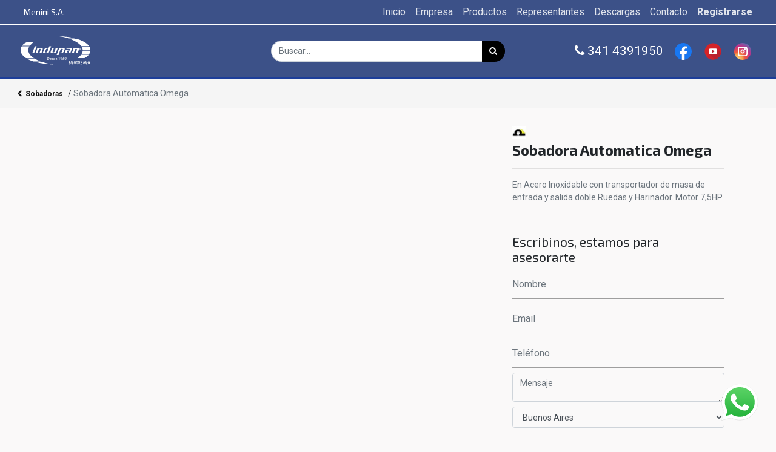

--- FILE ---
content_type: text/html; charset=utf-8
request_url: https://indupan.com.ar/shop/product/331-sobadora-automatica-omega-29?category=33
body_size: 7543
content:


        
        
        

        <!DOCTYPE html>
        
        
            
        
    <html lang="es-AR" data-website-id="1" data-oe-company-name="Menini S.A.">
            
        
            
            
            
            
                
            
        
        
    <head>
                <meta charset="utf-8"/>
                <meta http-equiv="X-UA-Compatible" content="IE=edge,chrome=1"/>
                <meta name="viewport" content="width=device-width, initial-scale=1, user-scalable=no"/>
        <meta name="generator" content="Odoo"/>
        
        
        
            
            
            
        <meta name="description" content="En Acero Inoxidable con transportador de masa de entrada y salida doble Ruedas y Harinador. Motor 7,5HP"/>
        
        
        <script>(function(w,d,s,l,i){w[l]=w[l]||[];w[l].push({'gtm.start': new Date().getTime(),event:'gtm.js'});var f=d.getElementsByTagName(s)[0],
        j=d.createElement(s),dl=l!='dataLayer'?'&l='+l:'';j.async=true;j.src= 'https://www.googletagmanager.com/gtm.js?id='+i+dl;f.parentNode.insertBefore(j,f);
        })(window,document,'script','dataLayer','GTM-TLHC36FZ');</script>
        
            
            
            
                
                    
                        <meta property="og:type" content="website"/>
                    
                
                    
                        <meta property="og:title" content="Sobadora Automatica Omega"/>
                    
                
                    
                        <meta property="og:site_name" content="Menini S.A."/>
                    
                
                    
                        <meta property="og:url" content="http://indupan.com.ar/shop/product/331-sobadora-automatica-omega-29?category=33"/>
                    
                
                    
                        <meta property="og:image" content="http://indupan.com.ar/web/image/product.template/29/image_1024?unique=7579635"/>
                    
                
                    
                        <meta property="og:description" content="En Acero Inoxidable con transportador de masa de entrada y salida doble Ruedas y Harinador. Motor 7,5HP"/>
                    
                
            
            
            
                
                    <meta name="twitter:card" content="summary_large_image"/>
                
                    <meta name="twitter:title" content="Sobadora Automatica Omega"/>
                
                    <meta name="twitter:image" content="http://indupan.com.ar/web/image/product.template/29/image_1024?unique=7579635"/>
                
                    <meta name="twitter:description" content="En Acero Inoxidable con transportador de masa de entrada y salida doble Ruedas y Harinador. Motor 7,5HP"/>
                
            
        

        
            
            
        
        <link rel="canonical" href="http://indupan.solvoweb.com/shop/product/331-sobadora-automatica-omega-29"/>

        <link rel="preconnect" href="https://fonts.gstatic.com/" crossorigin=""/>
    

                <title> Sobadora Automatica Omega | Indupan </title>
                <link type="image/x-icon" rel="shortcut icon" href="/web/image/website/1/favicon?unique=a2c32d0"/>
            <link type="text/css" rel="stylesheet" href="/web/content/7081-acc4dc2/1/web.assets_common.css"/>
            <link rel="stylesheet" href="https://unpkg.com/swiper/swiper-bundle.min.css"/>
            <link type="text/css" rel="stylesheet" href="/web/content/16865-a025d81/1/web.assets_frontend.css"/>
        
    
        

                <script id="web.layout.odooscript" type="text/javascript">
                    var odoo = {
                        csrf_token: "4bf092ce4e26ad0754ecada3157113f5cee242c5o",
                        debug: "",
                    };
                </script>
            <script type="text/javascript">
                odoo.session_info = {"is_admin": false, "is_system": false, "is_website_user": true, "user_id": false, "is_frontend": true, "translationURL": "/website/translations", "cache_hashes": {"translations": "fc266e8434b42b06f43526747c619c92b30aee44"}};
            </script>
            <script defer="defer" type="text/javascript" src="/web/content/7072-48cacc9/1/web.assets_common_minimal_js.js"></script>
            <script defer="defer" type="text/javascript" src="/web/content/7073-c2d5dcb/1/web.assets_frontend_minimal_js.js"></script>
            
        
    
            <script defer="defer" type="text/javascript" data-src="/web/content/7074-b66c3a8/1/web.assets_common_lazy.js"></script>
            <script src="https://unpkg.com/swiper/swiper-bundle.min.js"></script>
            <script defer="defer" type="text/javascript" data-src="/web/content/16866-3eab4d0/1/web.assets_frontend_lazy.js"></script>
        
    
        

                
            
            <noscript id="o_animate-no-js_fallback">
                <style type="text/css">
                    .o_animate {
                        /* If no js - force elements rendering */
                        visibility:visible;

                        /* If browser support css animations support - reset animation */
                        -webkit-animation-name: none-dummy;
                        animation-name: none-dummy;
                    }
                </style>
            </noscript>
        </head>
            <body class="">
                
        
    
            
        
			
		<div id="wrapwrap" class="   ">
                <header id="top" data-anchor="true" data-name="Header" class=" o_affix_enabled">
                    <nav class="navbar navbar-expand-md navbar-light bg-light pt-md-0 pb-md-0">
                <div class="container">
                <ul class="mb-0 mt-0 pt-0 pb-0 ml-0 pl-0 d-none d-sm-block">
      <h6 class="mt-2 ml-2 text-center">
        <font style="color: rgb(255, 255, 255);">Menini S.A.</font>
      </h6>
    </ul>
    <a href="/" class="navbar-brand logo d-block d-sm-none">
      <img src="/web/image/website/1/favicon?unique=a2c32d0"/>
    </a>
    <span class=" d-block d-sm-none navbar_search_bar_mobile">
      
       <form method="get" class="o_wsale_products_searchbar_form o_wait_lazy_js s_wsale_products_searchbar_input" action="/shop" data-name="Products Search Input">
                <div role="search" class="input-group">
                  <input type="text" name="search" class="search-query form-control oe_search_box" placeholder="Buscar…" data-limit="5" data-display-description="true" data-display-price="true" data-display-image="true"/>
                  <div class="input-group-append">
                    <button type="submit" class="btn btn-primary oe_search_button" aria-label="Búsqueda" title="Búsqueda">
                      <i class="fa fa-search"></i>
                    </button>
                  </div>
                </div>
                <input name="order" type="hidden" class="o_wsale_search_order_by" value=""/>
           </form>
    
    </span>
  <button type="button" class="navbar-toggler collapsed" data-toggle="collapse" data-target="#top_menu_collapse">
                    <span class="navbar-toggler-icon"></span>
                    <span class="navbar-toggler-icon"></span>
                    <span class="navbar-toggler-icon"></span>
                </button>
                    <div class="collapse navbar-collapse" id="top_menu_collapse">
                        <ul class="nav navbar-nav ml-auto text-right o_menu_loading" id="top_menu">
                            
        
            
    
    <li class="nav-item">
        <a role="menuitem" href="/" class="nav-link ">
            <span>Inicio</span>
        </a>
    </li>
    

        
            
    
    <li class="nav-item">
        <a role="menuitem" href="/empresa" class="nav-link ">
            <span>Empresa</span>
        </a>
    </li>
    

        
            
    
    <li class="nav-item">
        <a role="menuitem" href="/shop" class="nav-link ">
            <span>Productos</span>
        </a>
    </li>
    

        
            
    
    <li class="nav-item">
        <a role="menuitem" href="/representantes" class="nav-link ">
            <span>Representantes</span>
        </a>
    </li>
    

        
            
    
    <li class="nav-item">
        <a role="menuitem" href="/website_downloads/" class="nav-link ">
            <span>Descargas</span>
        </a>
    </li>
    

        
            
    
    <li class="nav-item">
        <a role="menuitem" href="/contactus" class="nav-link ">
            <span>Contacto</span>
        </a>
    </li>
    

        
    
            
            <li class="nav-item divider d-none"></li> <li class="nav-item o_wsale_my_cart d-none">
                <a href="/shop/cart" class="nav-link">
                    <i class="fa fa-shopping-cart"></i>
                    Mi Carrito <sup class="my_cart_quantity badge badge-primary" data-order-id=""></sup>
                </a>
            </li>
            
                
                <li class="nav-item o_wsale_my_wish" style="display:none;">
                    <a href="/shop/wishlist" class="nav-link">
                        <i class="fa fa-heart"></i>
                        Lista de deseos <sup class="my_wish_quantity o_animate_blink badge badge-primary">0</sup>
                    </a>
                </li>
            
        
        
                            
                        
            <li class="nav-item divider"></li>
            <li class="nav-item">
                <a class="nav-link" href="/web/login">
                    <b>Registrarse</b>
                </a>
            </li>
        </ul>
                    </div>
                </div>
            </nav>
        </header>
    <header class="header_style_2 website_ux_header">
      <div class="container">
        <div class="row">
          <div class="col-md-4 pt-1">
            <a href="/" class="navbar-brand logo">
              <span role="img" class="img-fluid mb-4 logo" aria-label="Logo of Indupan" title="Indupan"><img src="/web/image/website/1/logo/Indupan?unique=a2c32d0" class="img img-fluid" alt="Indupan"/></span>
            </a>
          </div>
          <div class="col-md-4 text-center my-auto d-none d-sm-block">
            
       <form method="get" class="o_wsale_products_searchbar_form o_wait_lazy_js s_wsale_products_searchbar_input" action="/shop" data-name="Products Search Input">
                <div role="search" class="input-group">
                  <input type="text" name="search" class="search-query form-control oe_search_box" placeholder="Buscar…" data-limit="5" data-display-description="true" data-display-price="true" data-display-image="true"/>
                  <div class="input-group-append">
                    <button type="submit" class="btn btn-primary oe_search_button" aria-label="Búsqueda" title="Búsqueda">
                      <i class="fa fa-search"></i>
                    </button>
                  </div>
                </div>
                <input name="order" type="hidden" class="o_wsale_search_order_by" value=""/>
           </form>
    
          </div>
          <div class="col-md-4 my-auto text-right d-none d-sm-block">
            <ul class="mb-0 mt-0 pt-0 pb-0 ml-0 pl-0 d-none d-sm-block" style="font-size:1.3em;">
              <a class="text-nohover-effect tel-conv mr-2 align-middle" href="tel:+543414390086"><i class="fa fa-phone"></i> 341 4391950</a>
              
		<a class="btn btn-sm  mr-1" target="_blank" href="https://www.facebook.com/indupanarg">
			<img src="https://solvoweb.com/static/icons/facebook.svg" height="28px"/>
		</a>
		
		
		<a class="btn btn-sm  mr-1" target="_blank" href="https://www.youtube.com/channel/UCu9jUhiUhdg2zUju5lK7bAw">
			<img src="https://solvoweb.com/static/icons/youtube.svg" height="28px"/>
		</a>
		
		<a class="btn btn-sm mr-1" target="_blank" href="https://www.instagram.com/indupanarg">
			<img src="https://solvoweb.com/static/icons/instagram.svg" height="28px"/>
		</a>
	
            </ul>
          </div>
        </div>
      </div>
    </header>
  
                
                <header class="category_dynamic_menu hidden-xs">
                    <nav class="navbar navbar-expand-md navbar-dark bg-dark">
                        <div class="container pl-0">
                            <button type="button" class="navbar-toggler" data-toggle="collapse" data-target="#dynamic_menu_collapse">
                                <span class="navbar-toggler-icon"></span>
                            </button>
                            <div class="navbar-collapse" id="dynamic_menu_collapse">
                                <ul class="nav navbar-nav m-auto text-center s_menu_dynamic" id="dynamic_menu"></ul>
                            </div>
                        </div>
                    </nav>
                </header>
            <main>
                    
            
        
            
            <div itemscope="itemscope" itemtype="http://schema.org/Product" id="wrap" class="js_sale ecom-zoomable zoomodoo-next">
                
    <div class="products_pager" id="breadcrumb-product">
      <div class="breadcrumbs form-inline">
        
          <a class="breadcrumb category-previous" href="/shop/category/maquinas-sobadoras-33?category=33">
            <i class="fa fa-chevron-left"></i>
            Sobadoras
          </a>
        
        <span class="breadcrumb-separator">/ <span class="text-muted">Sobadora Automatica Omega</span></span>
      </div>
    </div>
  
    
  <section id="product_detail" class="container py-2 oe_website_sale " data-view-track="1">
                    <div class="row">
                        <div></div>
  <div class="col-md-8">
                            <div class="form-inline justify-content-end">
                                
        <div></div>
            
                                
        
        <div></div>
            
                            </div>
                        </div>
                    </div>
                    <div class="row">
                        <div class="col-md-6 col-xl-8">
                            
        
        <div id="o-carousel-product" class="carousel slide" data-ride="carousel" data-interval="0">
            <div class="carousel-outer position-relative">
                <div class="carousel-inner h-100">
                    
                        <div class="carousel-item h-100 active">
                            <div class="d-flex align-items-center justify-content-center h-100"><img src="/web/image/product.product/29/image_1024/%5B331%5D%20Sobadora%20Automatica%20Omega?unique=7579635" itemprop="image" class="img img-fluid product_detail_img mh-100" alt="Sobadora Automatica Omega" data-zoom="1" data-zoom-image="/web/image/product.product/29/image_1920/%5B331%5D%20Sobadora%20Automatica%20Omega?unique=7579635"/></div>
                        </div>
                    
                </div>
                
            </div>
            <div class="d-none d-md-block text-center">
                
            </div>
        </div>
    
                        </div>
                        <div class="col-md-6 col-xl-4" id="product_details">
                            
                <div class="mb-1 product_brand w-100">
                    <img src="/web/image/product.brand/3/image_128/0x22" alt="Linea Omega L"/>
                </div>
            <h1 itemprop="name">Sobadora Automatica Omega</h1>
                            <span itemprop="url" style="display:none;">/shop/product/331-sobadora-automatica-omega-29</span>
                            
                <p class="text-muted">
                    
                </p>
            <form action="/shop/cart/update" method="POST">
                                <input type="hidden" name="csrf_token" value="bbf06ee108d63f6e29d93e3f9a0e9822f3bfa039o1768707157"/>
                                <div class="js_product js_main_product">
                                    
                                        <input type="hidden" class="product_id" name="product_id" value="29"/>
                                        <input type="hidden" class="product_template_id" name="product_template_id" value="29"/>
                                        
                                            <ul class="d-none js_add_cart_variants" data-attribute_exclusions="{'exclusions: []'}"></ul>
                                        
                                    
                                    <div class="d-none">
                                        <p class="css_not_available_msg alert alert-warning">Esta combinación no existe.</p>
                                        <a role="button" id="add_to_cart" class="btn btn-primary btn-lg mt16 js_check_product a-submit d-block d-sm-inline-block" href="#"><i class="fa fa-shopping-cart"></i> Agregar al carrito</a>
<div class="availability_messages o_not_editable"></div>
    
                                        <div id="product_option_block">
            
                
                
                <button type="button" role="button" class="btn btn-link mt16 o_add_wishlist_dyn" data-action="o_wishlist" data-product-template-id="29" data-product-product-id="29"><span class="fa fa-heart" role="img" aria-label="Add to wishlist"></span> Agregar a mi lista</button>
            
        </div>
                                    </div>
                                </div>
                            </form>
                            <hr/>
                            <div>
                                <p class="text-muted mt-3" placeholder="Una descripción corta que aparecerá también en documentos.">En Acero Inoxidable con transportador de masa de entrada y salida doble Ruedas y Harinador. Motor 7,5HP</p>
                                <div id="product_attributes_simple">
                                    
                                    <p class="text-muted">
                                        
                                        
                                    </p>
                                </div>
                            </div>
                            <hr/>

                        
    
  
    <div>
      <hr/>
      <h4 class="">Escribinos, estamos para asesorarte</h4>
      
        <div class="form_contact material-design-form">
            <form method="post">
                <input class="d-none" name="csrf_token" value="bbf06ee108d63f6e29d93e3f9a0e9822f3bfa039o1768707157"/>
                <input class="form-control d-none" name="name" type="text" value="Website form"/>
                <input class="form-control medium-input" name="contact_name" required="required" type="text" id="contact_name" placeholder="Nombre"/>
                <input class="form-control medium-input" name="email_from" required="required" type="email" id="contact_email" placeholder="Email"/>
                <input class="form-control medium-input" name="phone" required="required" type="tel" id="contact_phone" placeholder="Teléfono"/>
                <textarea class="form-control medium-input" name="description" required="required" id="contact_description" placeholder="Mensaje"></textarea>
                
                <select class="form-control o_website_form_input mt-2" name="x_studio_zona" required="false">
                    <option value="Buenos Aires">Buenos Aires</option>
                    <option value="Capital Federal">Capital Federal</option>
                    <option value="Catamarca">Catamarca</option>
                    <option value="Chaco">Chaco</option>
                    <option value="Chubut">Chubut</option>
                    <option value="Córdoba">Córdoba</option>
                    <option value="Corrientes">Corrientes</option>
                    <option value="Entre Ríos">Entre Ríos</option>
                    <option value="Formosa">Formosa</option>
                    <option value="Jujuy">Jujuy</option>
                    <option value="La Pampa">La Pampa</option>
                    <option value="La Rioja">La Rioja</option>
                    <option value="Mendoza">Mendoza</option>
                    <option value="Misiones">Misiones</option>
                    <option value="Neuquén">Neuquén</option>
                    <option value="Río Negro">Río Negro</option>
                    <option value="Salta">Salta</option>
                    <option value="San Juan">San Juan</option>
                    <option value="San Luis">San Luis</option>
                    <option value="Santa Cruz">Santa Cruz</option>
                    <option value="Santa Fe">Santa Fe</option>
                    <option value="Santiago del Estero">Santiago del Estero</option>
                    <option value="Tierra del Fuego">Tierra del Fuego</option>
                    <option value="Tucumán">Tucumán</option>
                    <option value="Cliente del exterior">Cliente del exterior</option>
                </select>
                
                <input class="form-control medium-input" type="text" required="required" placeholder="Ciudad" name="city"/>
                
                <button class="btn btn-primary btn-large website_common_lead_submit mt-2">ENVIAR MENSAJE</button>
            </form>
            
        <div id="form_working" class="d-none">
            <h4 class="mt-5 mb-5"><i class="fa fa-envelope"></i></h4>
            <h4 class="mb-5">Enviando...</h4>
        </div>
        <div id="form_error" class="d-none">
            <h4 class="mt-5 mb-5 text-danger"><i class="fa fa-bug fa-2x"></i></h4>
            <h4 class="mb-5 text-danger">Ocurrio un error enviando el correo, por favor envie el email desde su cliente de correo</h4>
        </div>
        <div id="form_contact_thanks" class="d-none">
            <div class="container">
                <div class="row alert" role="alert">
                    <h3><i class="far fa-check-square fa-2x"></i> Gracias por contactarse con nosotros.</h3>
                    <h3 class="text-muted"> A la brevedad nos comunicaremos con Ud.</h3>
                </div>
            </div>
        </div>
    
        </div>
    
    </div>
  </div>
                    
    
  </div>
                </section>
                <div itemprop="description" class="oe_structure mt16" id="product_full_description"><section class="s_text_image pt32 pb32" data-name="Image - Text">
        <div class="container">
            <div class="row align-items-center">
                <div class="col-lg-6 pt16 pb16">
                    <img src="/web/image/5746/FICHA%20SS%202020.jpg?access_token=d4415013-24f4-42e3-adf1-238866765a70" class="img img-fluid mx-auto" alt="Odoo • Imagen y texto" data-original-title="" title="" aria-describedby="tooltip502764">
                </div>
                
            </div>
        </div>
    </section></div>
            
    <section class="s_wsale_products_recently_viewed d-none pt24 pb24" style="min-height: 400px;">
        <div class="container">
            <div class="alert alert-info alert-dismissible rounded-0 fade show d-print-none css_non_editable_mode_hidden o_not_editable">
                Esta es una vista previa de los productos vistos recientemente por el usuario.<br/>
                Una vez que el usuario haya visto al menos un producto, este fragmento será visible.
                <button type="button" class="close" data-dismiss="alert" aria-label="Cerrar"> × </button>
            </div>

            <h3 class="text-center mb32">Productos vistos recientemente</h3>
            <div class="slider o_not_editable" style="display: none;"></div> </div>
    </section>

        
            
        
            </div>
        
                </main>
                <footer id="bottom" data-anchor="true" class="bg-light o_footer">
                    <div id="footer" class="footer_style_2">
      <div class="container pt-5 pb-5">
        <div class="row">
          <div class="col-md-3 text-left">
            <a href="/" class="mb-3 brand-logo">
              <span role="img" class="img-fluid mb-4" aria-label="Logo of Indupan" title="Indupan"><img src="/web/image/website/1/logo/Indupan?unique=a2c32d0" class="img img-fluid" alt="Indupan"/></span>
            </a>
            <br/>
          </div>
          <div class="col-md-3">
            <h5>
              <b>CONTACTO</b>
            </h5>
            <h6>
              <a href="" target="_blank">
                <span>Crespo 75/80</span>
              </a>
            </h6>
            <h6><span>Rosario</span> (<span>S2002LXA</span>), <span>Santa Fe (AR)</span></h6>
            <h6>
              <span>Argentina</span>
            </h6>
            <h6 class="">
              <a href="tel:+543414390086" data-original-title="" title="" aria-describedby="tooltip75569"></a>
            </h6>
            <h6 class="">
              <i class="fa fa-phone" data-original-title="" title="" aria-describedby="tooltip632533"></i>
              <a href="tel:+543414390087" data-original-title="" title="" aria-describedby="tooltip985086">+54 341&nbsp;4391950</a>
            </h6>
            <h6>
              <i class="fa fa-whatsapp"></i>
              <a href="https://api.whatsapp.com/send?l=es&amp;;phone=5493412141469&amp;;text=Hola! te contacto desde la web">
                <span>+5493412141469</span>
              </a>
            </h6>
            <h6>
              <i class="fa fa-envelope"></i>
              <a href="mailto:info@indupan.com.ar">
                <span>info@indupan.com.ar</span>
              </a>
            </h6>
          </div>
          <div class="col-md-3">
            <h5>
              <b>MENU</b>
            </h5>
            <ul class="list-unstyled">
              <li>
                <a href="/">Inicio</a>
              </li>
              <li>
                <a href="/shop">Productos</a>
              </li>
              <li>
                <a href="/">Empresa</a>
              </li>
              <li>
                <a href="/">Representantes</a>
              </li>
              <li>
                <a href="/contact.us">Contacto</a>
              </li>
            </ul>
            <div id="info" style="display:none;">
              <ul></ul>
            </div>
          </div>
          <div class="col-md-3">
            <div class="text-left">
              <h5>
                <b>SEGUINOS</b>
              </h5>
              <div class="text-left social">
                <p>
                  <a class=" mr-1" target="_blank" href="https://www.youtube.com/channel/UCu9jUhiUhdg2zUju5lK7bAw"><img src="https://solvoweb.com/static/icons/youtube.svg" height="22px" class="mr-1"/> Indupan Argentina
                            		</a>
                </p>
                <p>
                  <a class="mr-1" target="_blank" href="https://www.instagram.com/indupanarg"><img src="https://solvoweb.com/static/icons/instagram.svg" height="22px" class="mr-1"/> Indupanarg
                            		</a>
                </p>
                <p>
                  <a class="mr-1" target="_blank" href="https://www.facebook.com/indupanarg"><img src="https://solvoweb.com/static/icons/facebook.svg" height="22px" class="mr-1"/> Indupanarg
		                            </a>
                </p>
              </div>
              
    

            </div>
          </div>
        </div>
      </div>
      <a href="https://api.whatsapp.com/send?l=es&amp;phone=+5493412141469&amp;text=Hola! te contacto desde la web," class="whatsapp-materialize boton-flotante text-center flotante flotante-izq d-block d-sm-none" target="_blank">
        <img src="https://solvoweb.com/static/icons/whatsapp.svg" style="max-height:60px"/>
      </a>
      <a href="https://web.whatsapp.com/send?l=es&amp;phone=+5493412141469&amp;text=Hola! te contacto desde la web," class="whatsapp-materialize boton-flotante text-center flotante flotante-izq d-none d-sm-block" target="_blank">
        <img src="https://solvoweb.com/static/icons/whatsapp.svg" style="max-height:60px"/>
      </a>
      
        <div class="copyright_row pb-1 pt-1" style="background:#333;">
            <div class="container text-center">
                <span class="mb-1">
                    <a target="_blank" href="http://solvoweb.com"><img height="20px" src="https://solvoweb.com/static/images/logo-solvo.png"/></a>
                </span>
            </div>
        </div>
    
    </div>
  </footer>
            </div>
        <noscript><iframe src="https://www.googletagmanager.com/ns.html?id=GTM-TLHC36FZ" height="0" width="0" style="display:none;visibility:hidden"></iframe></noscript>
        
    
        </body>
        </html>
    
    

--- FILE ---
content_type: image/svg+xml
request_url: https://solvoweb.com/static/icons/youtube.svg
body_size: 1332
content:
<?xml version="1.0" encoding="UTF-8"?><!DOCTYPE svg PUBLIC "-//W3C//DTD SVG 1.1//EN" "http://www.w3.org/Graphics/SVG/1.1/DTD/svg11.dtd"><svg xmlns="http://www.w3.org/2000/svg" xmlns:xlink="http://www.w3.org/1999/xlink" version="1.1" id="Layer_1" x="0px" y="0px" width="512px" height="512px" viewBox="0 0 512 512" xml:space="preserve"><path fill="#D42428" d="M7.9 256C7.9 119 119 7.9 256 7.9S504.1 119 504.1 256 393 504.1 256 504.1 7.9 393 7.9 256z"/><path fill="#CC202D" d="M431.4 80.6c96.9 96.9 96.9 254 0 350.8-96.9 96.9-254 96.9-350.8 0L431.4 80.6z"/><path fill="#BA202E" d="M499.1 305.7L376.3 182.9l-144.8 16.5L143.9 335l163.7 163.7c96.2-20.4 171.9-96.5 191.5-193z"/><path id="YouTube__x28_alt_x29__2_" fill-rule="evenodd" clip-rule="evenodd" fill="#FFF" d="M385.8 208.1c0-20.8-16.8-37.6-37.6-37.6H171.6c-20.8 0-37.6 16.9-37.6 37.6v101c0 20.8 16.8 37.7 37.6 37.7h176.5c20.8 0 37.6-16.9 37.6-37.7v-101zm-151.1 93.1v-94.8l71.9 47.4-71.9 47.4z"/><metadata><rdf:RDF xmlns:rdf="http://www.w3.org/1999/02/22-rdf-syntax-ns#" xmlns:rdfs="http://www.w3.org/2000/01/rdf-schema#" xmlns:dc="http://purl.org/dc/elements/1.1/"><rdf:Description about="https://iconscout.com/legal#licenses" dc:title="play,youtube" dc:description="play,youtube" dc:publisher="Iconscout" dc:date="2018-03-26" dc:format="image/svg+xml" dc:language="en"><dc:creator><rdf:Bag><rdf:li>Roundicons.com</rdf:li></rdf:Bag></dc:creator></rdf:Description></rdf:RDF></metadata></svg>

--- FILE ---
content_type: image/svg+xml
request_url: https://indupan.com.ar/web/image/website/1/logo/Indupan?unique=a2c32d0
body_size: 18298
content:
<?xml version="1.0" encoding="utf-8"?>
<!-- Generator: Adobe Illustrator 22.0.0, SVG Export Plug-In . SVG Version: 6.00 Build 0)  -->
<svg version="1.1" id="Layer_1" xmlns="http://www.w3.org/2000/svg" xmlns:xlink="http://www.w3.org/1999/xlink" x="0px" y="0px"
	 viewBox="0 0 275.6 135.8" style="enable-background:new 0 0 275.6 135.8;" xml:space="preserve">
<style type="text/css">
	.st0{fill:#FFFFFF;}
</style>
<g>
	<path class="st0" d="M260.8,52.4c-0.1,0-0.2,0.1-0.3,0.1c-9.5,0-19,0-28.5,0c-2-2.8-4.3-5.2-6.9-7.5c-2.5-2.3-5.3-4.3-8.2-6.3
		c0.2-0.1,0.2-0.1,0.3-0.1c0.2,0,0.4,0,0.6,0c9.1,0,18.3,0,27.4,0c0.1,0,0.2,0,0.3,0c0.4,0,0.7,0.1,1,0.3c1.2,0.9,2.4,1.7,3.6,2.6
		c3.1,2.3,5.9,4.8,8.3,7.8c0.7,0.9,1.4,1.8,2.1,2.7C260.7,52.1,260.8,52.2,260.8,52.4z"/>
	<path class="st0" d="M11.8,83.4c0.7-0.1,27.5-0.1,28.8,0c0.1,0.1,0.2,0.2,0.2,0.3c2.4,3.3,5.3,6.2,8.5,8.8c1.8,1.5,3.8,2.9,5.8,4.3
		c0.2,0.1,0.4,0.3,0.6,0.4c-0.1,0.2-0.2,0.1-0.3,0.1c-0.2,0-0.4,0-0.6,0c-9.1,0-18.2,0-27.3,0c-0.2,0-0.3,0-0.5,0
		c-0.3,0-0.5-0.1-0.7-0.2c-0.4-0.3-0.9-0.6-1.4-0.9c-3.1-2.1-5.9-4.4-8.5-7.1c-1.5-1.6-2.9-3.3-4.2-5.1C12,83.8,11.9,83.6,11.8,83.4
		z"/>
	<path class="st0" d="M10.6,81.5c-2.2-3-4.1-10.2-3.7-13.4C7,68,7.2,68,7.3,68c0.2,0,0.3,0,0.5,0c8.8,0,17.6,0,26.4,0
		c0.3,0,0.6,0,0.9,0c0.1,1.2,0.2,2.4,0.4,3.5c0.2,1.1,0.5,2.3,0.8,3.4c0.4,1.1,0.8,2.2,1.3,3.3c0.5,1,1.1,2.1,1.6,3.1
		c-0.1,0-0.2,0.1-0.3,0.1c-0.2,0-0.4,0-0.6,0c-8.9,0-17.9,0-26.8,0C11.2,81.5,10.9,81.5,10.6,81.5z"/>
	<path class="st0" d="M237.5,67.7c-0.1-1.5-0.2-3.1-0.6-4.6c-0.3-1.5-0.8-3-1.4-4.4c-0.6-1.4-1.3-2.8-2.1-4.1
		c0.1-0.2,0.2-0.2,0.3-0.2c0.2,0,0.4,0,0.6,0c9,0,17.9,0,26.9,0c0.3,0,0.6,0,0.9,0c2.3,4.1,3.7,8.5,3.7,13.3c-0.2,0-0.3,0.1-0.4,0.1
		c-0.2,0-0.3,0-0.5,0c-8.8,0-17.6,0-26.4,0C238.1,67.8,237.8,67.8,237.5,67.7z"/>
	<path class="st0" d="M6.9,66C7.2,61.3,8.7,57,11,52.9c9.5,0,19,0,28.6,0c-0.1,0.2-0.1,0.3-0.2,0.4c-1.7,2.6-2.9,5.5-3.6,8.6
		c-0.3,1.1-0.5,2.3-0.6,3.4c0,0.2-0.1,0.5-0.1,0.7c-0.1,0.1-0.1,0.1-0.1,0.1c0,0,0,0-0.1,0c-0.2,0-0.4,0-0.6,0c-9.1,0-18.1,0-27.2,0
		c-0.1,0-0.1,0-0.2,0C7,66.1,7,66.1,6.9,66z"/>
	<path class="st0" d="M232.9,82.9c0.5-0.8,0.9-1.5,1.3-2.2c0.4-0.7,0.7-1.4,1-2.1c0.3-0.7,0.6-1.5,0.8-2.2c0.2-0.7,0.5-1.5,0.6-2.2
		c0.2-0.8,0.4-1.5,0.5-2.3c0.1-0.7,0.2-1.5,0.3-2.3c0.2,0,0.3,0,0.4-0.1c0.1,0,0.3,0,0.4,0c8.8,0,17.7,0,26.5,0c0.3,0,0.6,0,0.9,0.1
		c0,0.9-0.1,1.7-0.3,2.6c-0.6,3.5-1.8,6.9-3.5,10c-0.4,0.7-0.3,0.6-1.1,0.6c-9,0-18.1,0-27.1,0C233.5,82.9,233.3,82.9,232.9,82.9z"
		/>
	<path class="st0" d="M53.5,38.5c-0.2,0.2-0.4,0.4-0.5,0.5c-1.8,1.7-3.7,3.4-5.5,5.1c-2.1,2-4.2,4.2-6.1,6.5
		c-0.2,0.3-0.5,0.4-0.9,0.4c-0.1,0-0.2,0-0.4,0c-9,0-17.9,0-26.9,0c-0.3,0-0.6,0-0.9-0.1c0.1-0.2,0.2-0.4,0.3-0.5
		c1.4-1.9,3-3.6,4.7-5.2c3.2-2.8,6.8-5.1,10.7-6.8c0.5-0.2,1-0.3,1.5-0.3c2.6,0,5.2,0.1,7.8,0.1c2.7,0,5.4,0.1,8.1,0.1
		c2.5,0,5,0.1,7.6,0.1C53.1,38.5,53.2,38.5,53.5,38.5z"/>
	<path class="st0" d="M219.3,97.2c0-0.2,0.2-0.3,0.3-0.4c1.4-1.3,2.7-2.5,4.1-3.8c2.3-2.1,4.5-4.3,6.5-6.7c0.5-0.5,0.9-1.1,1.3-1.6
		c0.7-0.1,28.1-0.1,28.7,0c0,0.2-0.1,0.4-0.3,0.5c-1.3,1.8-2.9,3.5-4.6,5c-3.2,2.9-6.8,5.2-10.8,6.9c-0.6,0.2-1.1,0.4-1.7,0.4
		c-1.8-0.1-3.7-0.1-5.5-0.1c-1,0-2,0-3,0c-4.9-0.1-9.8-0.1-14.7-0.2C219.6,97.3,219.4,97.4,219.3,97.2z"/>
	<path class="st0" d="M153.8,78.6c0-0.3,0-0.6,0-0.8c0.1-0.7,0.5-1.1,1.2-1.2c0.2,0,0.4,0,0.6,0c0.5,0,1,0,1.6,0
		c1.1,0,2-0.6,2.5-1.6c0.2-0.4,0.3-0.7,0.4-1.1c0.8-2.5,1.8-5,2.7-7.4c0.2-0.4,0.3-0.8,0.4-1.2c0.1-0.3,0.1-0.7,0.1-1
		c0-0.5-0.3-0.9-0.8-1.2c-0.3-0.1-0.6-0.2-0.9-0.3c-1.3-0.1-2.7-0.1-4,0c-1,0.1-1.7,0.6-2.1,1.5c-0.2,0.5-0.5,1-0.7,1.5
		c-1.5,4-2.9,8-4.4,12c-0.6,1.7-1.3,3.5-1.9,5.2c-0.3,0.8-0.5,1.6-0.6,2.4c0,0.2-0.1,0.4-0.1,0.5c-0.8,0.1-6.4,0.1-7,0
		c0.2-0.9,0.5-1.8,0.8-2.7c1.4-3.8,2.9-7.7,4.3-11.5c0.9-2.4,1.8-4.9,2.7-7.3c0.3-0.9,0.6-1.8,0.7-2.7c0-0.1,0-0.3,0.1-0.4
		c0.1-0.6,0.3-0.8,0.9-0.9c0.2,0,0.4,0,0.7,0c2.9,0,5.8,0,8.7,0c2.6,0,5.1,0,7.7,0c0.5,0,1,0.1,1.5,0.2c1.4,0.3,1.9,1.4,1.7,2.6
		c-0.1,0.5-0.2,1.1-0.4,1.6c-0.7,1.7-1.3,3.3-2,5c-0.5,1.3-1,2.7-1.5,4c-0.3,0.7-0.6,1.3-1,1.9c-1.1,1.6-2.7,2.4-4.6,2.7
		c-1.5,0.2-3,0.1-4.5,0.1c-0.6,0-1.2,0-1.9,0C154.4,78.7,154.1,78.6,153.8,78.6z"/>
	<path class="st0" d="M107.2,60.6c-0.1,0.7-0.4,1.4-0.6,2c-0.3,0-0.6,0-0.9,0c-0.7,0-1.5,0-2.2,0.1c-0.2,0-0.5,0.1-0.7,0.2
		c-0.7,0.2-1.2,0.6-1.5,1.2c-0.2,0.3-0.3,0.6-0.4,0.9c-1.1,2.9-2.2,5.8-3.1,8.8c-0.1,0.3-0.2,0.7-0.2,1c-0.1,0.8,0.3,1.3,1,1.6
		c0.4,0.1,0.8,0.2,1.2,0.2c0.9,0,1.7,0,2.6,0c0.3,0,0.5-0.1,0.8-0.1c0.8-0.1,1.4-0.5,1.9-1.2c0.4-0.5,0.6-1,0.8-1.6
		c2-5.5,3.9-11,5.9-16.4c0.4-1.2,0.9-2.5,1.3-3.7c0.1-0.2,0.1-0.3,0.2-0.5c0.7,0,1.5,0,2.2,0c0.8,0,1.5,0,2.3,0c0.7,0,1.5,0,2.2,0
		c0.1,0.3-0.1,0.6-0.2,0.8c-1.1,3-2.2,6-3.3,9c-1.5,4.1-3,8.3-4.5,12.4c-0.2,0.5-0.4,1.1-0.4,1.6c0,0.3-0.1,0.6-0.2,0.9
		c-0.1,0.3-0.3,0.6-0.7,0.6c-0.3,0.1-0.6,0.1-0.9,0.1c-4.3,0-8.6,0-12.9-0.1c-1.1,0-2.2,0-3.3-0.1c-0.5,0-1-0.1-1.5-0.2
		c-0.4-0.1-0.8-0.3-1.2-0.6c-0.5-0.5-0.8-1.1-0.6-1.8c0-0.3,0.1-0.5,0.2-0.8c1.5-3.7,3-7.4,4.5-11c0.8-2,2.3-3.1,4.5-3.5
		c0.5-0.1,0.9-0.1,1.4-0.1c1.9,0,3.8,0,5.7,0C106.7,60.6,106.9,60.6,107.2,60.6z"/>
	<path class="st0" d="M29.8,99c0.3,0,0.5,0,0.8,0c9.1,0,18.3,0,27.4,0c0.5,0,0.9,0.1,1.4,0.4c5.7,3.4,11.6,6.3,17.8,8.8
		c1.3,0.5,2.5,1,3.8,1.5c0.2,0.1,0.3,0.1,0.4,0.3c-0.1,0-0.1,0.1-0.2,0.1c-0.2,0-0.5,0-0.7,0c-7.9,0-15.9,0-23.8,0
		c-0.8,0-1.5-0.1-2.2-0.3c-5.6-1.8-11.2-3.9-16.6-6.3c-2.5-1.2-5-2.4-7.4-3.8c-0.2-0.1-0.4-0.2-0.5-0.4C29.8,99.2,29.8,99.1,29.8,99
		z"/>
	<path class="st0" d="M242.8,36.8c-0.2,0-0.4,0-0.7,0c-9.2,0-18.4,0-27.6,0c-0.4,0-0.8-0.1-1.1-0.3c-5.7-3.4-11.6-6.3-17.7-8.8
		c-1.4-0.6-2.8-1.1-4.1-1.6c-0.1-0.1-0.3-0.1-0.4-0.2c0-0.2,0.1-0.1,0.2-0.1c0.1,0,0.1,0,0.2,0c2.6,0,5.2,0,7.8,0
		c5.7,0,11.4,0,17.1,0c0.4,0,0.7,0,1.1,0.1c6.1,1.9,12,4.1,17.8,6.8c2.3,1.1,4.6,2.3,6.8,3.5c0.2,0.1,0.4,0.2,0.6,0.3
		C242.9,36.7,242.9,36.7,242.8,36.8z"/>
	<path class="st0" d="M77,78.6c0.1-0.3,0.1-0.5,0.2-0.7c1.1-3.3,2.2-6.5,3.3-9.8c0.2-0.6,0.4-1.2,0.6-1.8c0.2-0.5,0.3-1.1,0.2-1.7
		c-0.3-1.2-1.2-2-2.4-2c-2.2,0.1-3.9,1.1-4.9,3.2c-0.1,0.3-0.2,0.6-0.3,0.9c-1.2,3.4-2.2,6.8-3.2,10.3c-0.1,0.3-0.2,0.6-0.3,0.8
		c-0.2,0.5-0.5,0.7-1.1,0.8c-0.4,0-0.7,0-1.1,0c-1.4,0-2.8,0-4.1,0c-0.4,0-0.7,0-1.1,0C62.8,78.3,63,78,63,77.8
		c0.9-2.8,1.9-5.6,2.8-8.3c0.6-1.7,1.2-3.5,1.8-5.2c0.1-0.2,0.1-0.3,0.2-0.5c0.3-0.6,0.4-1.2,0.4-1.9c0-0.8,0.4-1.2,1.2-1.3
		c0.7-0.1,1.5,0,2.2,0c0.2,0,0.5,0,0.7,0c3.4,0,6.8,0,10.2,0c1.2,0,2.4,0,3.6,0c0.4,0,0.8,0.1,1.2,0.1c0.8,0.2,1.3,0.6,1.5,1.4
		c0.2,0.8,0.2,1.5-0.1,2.3c-0.6,1.7-1.2,3.5-1.7,5.2c-0.5,1.5-1,2.9-1.5,4.4C85.3,75,85,76,84.8,77c-0.1,0.3-0.2,0.7-0.3,1
		c-0.2,0.4-0.5,0.6-1,0.6c-2,0-4.1,0-6.1,0C77.3,78.7,77.2,78.6,77,78.6z"/>
	<path class="st0" d="M218.7,78.5c-0.9,0.1-6.7,0.1-7.2,0c-0.1-0.4,0.1-0.7,0.2-1c0.5-1.6,1.1-3.1,1.7-4.7c0.7-2.1,1.5-4.1,2.2-6.2
		c0.1-0.4,0.2-0.8,0.3-1.2c0.2-1.5-1.1-2.8-2.4-2.7c-1.9,0.1-3.5,0.8-4.5,2.5c-0.3,0.5-0.5,1-0.7,1.5c-1.1,3.2-2.1,6.4-3.1,9.6
		c-0.2,0.6-0.3,1.2-0.4,1.8c0,0.2-0.1,0.3-0.1,0.5c-2.4,0-4.8,0-7.2,0c-0.1-0.3,0-0.6,0.1-0.8c0.5-1.5,1-2.9,1.5-4.4
		c1.1-3.2,2.2-6.4,3.3-9.6c0.2-0.4,0.2-0.9,0.4-1.4c0-0.2,0.1-0.3,0.1-0.5c0.2-1,0.5-1.2,1.4-1.3c0.1,0,0.3,0,0.4,0
		c3,0,5.9,0.1,8.9,0.1c2.2,0,4.4,0,6.7,0.1c0.7,0,1.4,0.1,2,0.3c0.7,0.3,1.2,0.8,1.3,1.6c0,0.3,0,0.5,0,0.8
		c-0.1,0.6-0.3,1.2-0.5,1.8c-1,3-2,5.9-2.9,8.8c-0.1,0.4-0.3,0.8-0.4,1.3c-0.3,0.9-0.6,1.8-0.7,2.7
		C218.8,78.2,218.8,78.3,218.7,78.5z"/>
	<path class="st0" d="M122.9,60.6c2.3-0.1,4.6,0,7,0c0.1,0.3-0.1,0.5-0.1,0.7c-1,3-2.1,5.9-3.1,8.9c-0.3,0.9-0.6,1.7-0.9,2.6
		c-0.2,0.5-0.3,1-0.3,1.5c-0.1,1.5,1.2,2.4,2.3,2.4c0.6,0,1.2-0.1,1.8-0.3c1.7-0.6,2.8-1.6,3.3-3.3c0.5-1.6,1.1-3.2,1.7-4.8
		c0.4-1,0.7-2.1,1.1-3.1c0.3-0.9,0.5-1.9,0.7-2.9c0-0.3,0.1-0.6,0.2-0.9c0.2-0.7,0.5-0.9,1.1-1c0.4,0,0.9,0,1.3,0c1.5,0,3,0,4.4,0
		c0.2,0,0.5,0,0.8,0c-0.1,0.2-0.1,0.4-0.1,0.5c-1.6,4.7-3.3,9.5-4.9,14.2c-0.2,0.5-0.3,1-0.4,1.5c0,0.2-0.1,0.3-0.1,0.5
		c-0.1,1-0.3,1.1-1.2,1.3c-0.6,0.1-1.3,0-1.9,0c-0.4,0-0.7,0-1.1,0c-2.3,0-4.7,0-7,0c-2.1,0-4.2,0-6.3-0.1c-0.5,0-1.1-0.1-1.6-0.2
		c-1.1-0.2-1.8-1.2-1.6-2.4c0-0.3,0.1-0.6,0.2-0.9c1-3.2,2.1-6.4,3.1-9.6c0.4-1.2,0.7-2.4,1-3.6C122.4,61.5,122.5,61,122.9,60.6z"/>
	<path class="st0" d="M210.3,23.9c-0.3,0-0.5,0-0.8,0c-7.6,0-15.3,0-22.9,0c-0.6,0-1.2-0.1-1.7-0.3c-6.5-2.2-13.1-4-19.7-5.4
		c-3.4-0.7-6.8-1.4-10.3-1.8c-2.6-0.4-5.1-0.7-7.7-1c-0.2,0-0.5-0.1-0.7-0.2c-0.1,0-0.1-0.2-0.2-0.3c0-0.1,0.1-0.2,0.2-0.3
		c0.2,0,0.4-0.1,0.6,0c1.1,0.1,2.2,0.2,3.3,0.3c1.5,0.1,3,0.3,4.5,0.4c1.5,0.1,3,0.3,4.5,0.4c1.3,0.1,2.7,0.2,4,0.4
		c1.4,0.1,2.8,0.3,4.1,0.4c1.2,0.1,2.4,0.2,3.5,0.4c1.6,0.2,3.3,0.4,4.9,0.5c1.3,0.1,2.6,0.3,3.9,0.5c1.6,0.2,3.2,0.4,4.8,0.6
		c2,0.3,4,0.6,6,1c2.8,0.5,5.7,1.1,8.5,1.7c3.6,0.8,7.3,1.7,10.8,2.7c0.1,0,0.2,0.1,0.3,0.1C210.3,23.9,210.3,23.9,210.3,23.9z"/>
	<path class="st0" d="M62.4,111.8c0.2,0,0.4,0,0.7,0c7.8,0,15.6,0,23.3,0c0.5,0,0.9,0.1,1.3,0.2c6.9,2.3,13.9,4.2,21,5.7
		c3.2,0.7,6.5,1.2,9.8,1.7c2.2,0.3,4.5,0.6,6.7,0.9c0.3,0,0.6,0.1,0.9,0.1c0.1,0,0.2,0,0.3,0.1c0.1,0.1,0.1,0.2,0.1,0.3
		c0,0.1-0.1,0.2-0.2,0.2c-0.1,0-0.2,0.1-0.3,0.1c-0.2,0-0.4,0-0.7,0c-1.6-0.1-3.3-0.3-4.9-0.4c-1.5-0.1-2.9-0.3-4.3-0.4
		c-1.4-0.1-2.8-0.2-4.1-0.3c-1.4-0.1-2.8-0.3-4.1-0.4c-1.2-0.1-2.5-0.2-3.7-0.4c-1.3-0.1-2.6-0.3-3.8-0.4c-1.5-0.2-2.9-0.3-4.4-0.5
		c-1.4-0.2-2.7-0.3-4.1-0.5c-1.6-0.2-3.2-0.4-4.8-0.7c-2.5-0.4-5-0.8-7.5-1.3c-5.4-1-10.7-2.3-15.9-3.6c-0.4-0.1-0.7-0.2-1.1-0.3
		C62.4,111.9,62.4,111.9,62.4,111.8z"/>
	<path class="st0" d="M57,78.5c-2.2,0-4.4,0-6.5,0c-0.1-0.3,0-0.6,0.1-0.8c0.7-2,1.4-3.9,2.1-5.9c2.1-5.9,4.3-11.9,6.4-17.8
		c0.1-0.3,0.1-0.5,0.3-0.7c0.9-0.1,6.2-0.1,6.8,0c-0.1,0.2-0.1,0.4-0.2,0.6C63.4,61.2,57.3,77.9,57,78.5z"/>
	<path class="st0" d="M191.6,78.5c-2.2,0-4.4,0-6.6,0c0-0.2,0-0.3,0.1-0.4c0.3-1.1,0.7-2.1,1-3.2c1-3,2.1-6,3.1-9
		c0.1-0.4,0.3-0.8,0.3-1.2c0-0.8-0.4-1.4-1.2-1.7c-0.4-0.2-0.9-0.2-1.4-0.2c-3.1,0-6.2,0-9.3,0c-0.3,0-0.5,0-0.8-0.1
		c0.1-1.4,0.9-2.2,2.2-2.2c1,0,1.9,0,2.9,0.1c0.2,0,0.5,0,0.7,0c2.4,0,4.8,0,7.3,0c0.9,0,1.8,0,2.7,0c0.5,0,1,0,1.5,0.1
		c0.3,0,0.6,0.1,0.9,0.2c1,0.3,1.6,1,1.5,2.5c0,0.6-0.2,1.3-0.4,1.9c-1.4,4.1-2.8,8.2-4.2,12.3C191.8,77.8,191.7,78.1,191.6,78.5z"
		/>
	<path class="st0" d="M185.5,66.9c0.1,0.5,0,1-0.2,1.5c-0.2,0.4-0.5,0.6-1,0.7c-0.3,0-0.6,0-0.9,0c-0.7,0-1.3,0.1-2,0.3
		c-1.9,0.7-2.9,2.2-3.2,4.1c0,0.2,0,0.5,0,0.7c0,1.2,0.7,2,1.8,2.3c0.4,0.1,0.8,0.1,1.2,0.1c0.3,0,0.6,0,0.9,0
		c0.1,0.4,0,0.8-0.1,1.2c-0.1,0.3-0.3,0.6-0.7,0.6c-0.2,0-0.4,0.1-0.7,0.1c-1.5,0-3,0-4.4,0c-0.8,0-1.6,0-2.4,0
		c-0.4,0-0.9,0-1.3-0.1c-1.2-0.3-1.8-1.2-1.6-2.4c0-0.2,0.1-0.5,0.2-0.7c0.6-1.5,1.1-3.1,1.7-4.6c0.2-0.6,0.6-1.3,0.9-1.9
		c0.8-1.4,2.1-2.1,3.7-2.1c2.5,0,5,0,7.6,0C185.2,66.8,185.3,66.9,185.5,66.9z"/>
	<path class="st0" d="M105.5,104.1c0-3.2,0-6.4,0-9.6c0.1,0,0.3-0.1,0.4-0.1c0.9,0,1.7,0,2.6,0c0.8,0,1.6,0.1,2.4,0.4
		c1.7,0.6,2.6,1.9,2.8,3.7c0.1,0.6,0,1.1-0.1,1.7c-0.3,1.5-1.2,2.6-2.6,3.3c-0.8,0.4-1.7,0.6-2.6,0.6c-0.9,0-1.7,0-2.6,0
		C105.8,104.1,105.6,104.1,105.5,104.1z M107,95.7c0,0.9,0,1.7,0,2.4c0,0.8,0,1.5,0,2.3c0,0.8-0.1,1.6,0.1,2.4
		c0.7,0.1,1.4,0.1,2-0.1c1.9-0.4,3-1.6,3.1-3.5c0.1-1.9-0.9-3.1-2.6-3.4C108.8,95.7,107.9,95.7,107,95.7z"/>
	<path class="st0" d="M170.3,99.4c0-0.8,0.1-1.6,0.3-2.5c0.1-0.5,0.3-1,0.6-1.4c0.9-1.3,2.9-1.7,4.2-0.8c0.3,0.2,0.6,0.5,0.8,0.9
		c0.2,0.4,0.4,0.8,0.5,1.2c0.4,1.6,0.4,3.2,0,4.8c-0.1,0.6-0.4,1.1-0.7,1.5c-1.2,1.7-4.1,1.7-5.1-0.4c-0.4-0.8-0.5-1.7-0.6-2.6
		C170.3,99.9,170.3,99.6,170.3,99.4z M171.7,99.6c0,0.4,0.1,1,0.2,1.6c0.1,0.4,0.2,0.7,0.4,1c0.2,0.5,0.7,0.8,1.3,0.9
		c0.6,0,1.1-0.3,1.3-0.9c0.2-0.4,0.3-0.9,0.4-1.4c0.1-1,0.1-2,0-3c-0.1-0.6-0.2-1.1-0.5-1.6c-0.6-0.9-1.7-1-2.3-0.1
		c-0.2,0.3-0.3,0.6-0.4,0.9C171.8,97.8,171.8,98.6,171.7,99.6z"/>
	<path class="st0" d="M134.4,104.1c-0.4,0.1-0.8,0-1.2,0c-0.1-0.1-0.1-0.2-0.2-0.4c-0.1,0-0.1,0-0.2,0c-0.4,0.2-0.8,0.4-1.2,0.4
		c-1.5,0.3-2.8-0.5-3.2-2c-0.2-0.7-0.2-1.5,0-2.2c0.3-1.1,1-1.8,2.2-2.1c0.6-0.2,1.3-0.2,1.9,0c0.2,0.1,0.4,0.1,0.6,0.2
		c0.1-1.2,0-2.4,0.1-3.7c0.2,0,0.4,0,0.5,0c0.3,0,0.5,0,0.8,0c0.1,0.6,0.2,3.5,0.1,9C134.5,103.7,134.6,103.9,134.4,104.1z
		 M133,99.4c-0.5-0.4-1.2-0.5-1.8-0.4c-0.5,0.1-0.9,0.4-1.2,0.8c-0.4,0.8-0.4,1.7-0.1,2.5c0.3,0.5,0.7,0.8,1.3,0.8
		c0.6,0,1.1-0.2,1.6-0.6c0.2-0.1,0.2-0.3,0.2-0.5c0-0.8,0-1.6,0-2.4C133,99.6,133,99.5,133,99.4z"/>
	<path class="st0" d="M157.8,104.1c-0.4,0-0.8,0-1.2,0c-0.1,0-0.2,0-0.3,0c-0.1-0.2,0.1-0.3,0.2-0.5c0.7-0.8,1.4-1.7,1.9-2.6
		c0.1-0.2,0.3-0.5,0.4-0.8c-0.3,0-0.5,0-0.8,0c-0.5,0-1,0-1.5-0.2c-1.1-0.4-1.7-1.3-1.8-2.4c0-0.5,0-1,0.2-1.5
		c0.5-1.2,1.4-1.8,2.6-1.9c0.5-0.1,1,0,1.5,0.1c0.9,0.3,1.5,0.8,1.8,1.7c0.3,0.9,0.3,1.7,0.1,2.6c0,0,0,0.1,0,0.1
		C160.5,100.6,159.2,102.8,157.8,104.1z M159.7,97.7c0-0.3,0-0.5-0.1-0.7c0-0.1,0-0.2-0.1-0.4c-0.3-0.8-0.8-1.1-1.6-1.1
		c-0.7,0.1-1.3,0.5-1.4,1.3c0,0.1-0.1,0.3-0.1,0.4c0,0.9,0.4,1.7,1.5,1.8c0.4,0,0.8,0,1.2-0.2c0.2-0.1,0.3-0.2,0.4-0.4
		C159.6,98.2,159.6,97.9,159.7,97.7z"/>
	<path class="st0" d="M165,98.4c0.3,0,0.6,0,0.8,0c0.5,0,1,0,1.5,0.2c1.1,0.4,1.7,1.2,1.7,2.4c0,0.4,0,0.8-0.1,1.2
		c-0.5,1.7-2,2.3-3.4,2.2c-1.9-0.2-2.6-1.5-2.7-2.8c-0.1-0.6,0-1.2,0.2-1.8c0.5-2.1,1.7-3.8,3.1-5.3c0.5,0,1,0,1.4,0
		c0.1,0.1,0,0.2-0.1,0.3c-0.5,0.6-1,1.2-1.4,1.9c-0.3,0.4-0.6,0.9-0.8,1.3C165.1,98,165,98.2,165,98.4z M164.4,99.8
		c-0.1,0.2-0.1,0.4-0.2,0.6c-0.1,0.6-0.1,1.1,0.1,1.7c0.3,0.7,0.8,1,1.5,1c0.7,0,1.2-0.4,1.5-1c0.2-0.5,0.2-0.9,0.1-1.4
		c-0.1-0.6-0.5-0.9-1.1-1.1C165.7,99.4,165,99.5,164.4,99.8z"/>
	<path class="st0" d="M142.5,101.4c-0.2,0-0.5,0-0.7,0c-1.1,0-2.1,0-3.2,0c-0.2,0-0.5,0-0.7,0c-0.1,0.5,0.1,0.8,0.4,1
		c0.3,0.4,0.8,0.6,1.3,0.6c0.7,0.1,1.3-0.1,2-0.3c0.2-0.1,0.4-0.2,0.7-0.3c0.2,0.2,0.1,0.3,0.1,0.5c0,0.2,0,0.3,0,0.5
		c-0.7,0.5-1.5,0.7-2.3,0.7c-0.4,0-0.8,0-1.2-0.1c-1.2-0.2-2-1-2.3-2.2c-0.2-0.7-0.2-1.4,0-2.1c0.3-0.8,0.8-1.4,1.6-1.8
		c0.9-0.4,1.8-0.4,2.7-0.1c0.7,0.3,1.2,0.7,1.5,1.5C142.5,100.1,142.6,100.7,142.5,101.4z M137.8,100.3c0.8,0.1,2.5,0.1,3.1,0
		c0-0.5-0.2-0.9-0.6-1.1c-0.5-0.3-1.1-0.2-1.6,0C138.3,99.3,138,99.7,137.8,100.3z"/>
	<path class="st0" d="M121.4,101.4c-0.8,0-1.6,0-2.4,0c-0.7,0-1.5,0-2.2,0c0,0.5,0.2,0.9,0.5,1.2c0.3,0.3,0.8,0.5,1.2,0.5
		c0.7,0,1.3-0.1,1.9-0.4c0.2-0.1,0.4-0.2,0.6-0.3c0.1,0.4,0.1,0.7,0,1.1c-1.3,0.7-2.7,0.9-4.1,0.4c-0.7-0.3-1.2-0.8-1.5-1.5
		c-0.4-0.9-0.4-1.8-0.1-2.8c0.2-0.6,0.6-1.1,1.2-1.5c1-0.6,2.1-0.7,3.3-0.2c0.9,0.4,1.3,1.1,1.5,2.1
		C121.4,100.5,121.4,100.9,121.4,101.4z M116.8,100.3c0.4,0.1,0.7,0,1,0.1c0.3,0,0.7,0,1,0c0.3,0,0.7,0.1,1-0.1
		c-0.1-0.8-0.4-1.2-1.2-1.3c-0.2,0-0.4,0-0.6,0c-0.3,0-0.7,0.2-0.9,0.4C117,99.7,116.8,99.9,116.8,100.3z"/>
	<path class="st0" d="M147.8,97.9c0-0.5,0-0.9,0-1.4c0.4-0.3,0.7-0.6,1.1-0.8c0.4-0.3,0.9-0.6,1.3-1c0.4-0.4,0.9-0.4,1.4-0.3
		c0,0.2,0.1,0.3,0.1,0.5c0,2.9,0,5.8,0,8.7c0,0.2,0,0.3-0.1,0.5c-0.5,0.1-0.9,0.1-1.3,0c-0.2-0.3-0.1-0.6-0.1-0.8c0-2,0-4,0-6.1
		c0-0.2,0-0.5,0-0.8c-0.4,0.1-0.5,0.3-0.8,0.5c-0.2,0.2-0.5,0.3-0.7,0.5C148.4,97.6,148.2,97.8,147.8,97.9z"/>
	<path class="st0" d="M126.6,98.2c0,0.4,0.1,0.7,0,1.1c-0.3-0.1-0.5-0.2-0.7-0.2c-0.3-0.1-0.6-0.1-0.9-0.1c-0.2,0-0.3,0.1-0.5,0.1
		c-0.3,0.2-0.4,0.7-0.1,0.9c0.2,0.2,0.5,0.3,0.8,0.4c0.3,0.2,0.7,0.3,1,0.5c1.2,0.6,1,2.5-0.1,3c-0.2,0.1-0.5,0.2-0.8,0.3
		c-0.9,0.2-1.7,0-2.5-0.5c0-0.4,0-0.8,0-1.2c0.1,0,0.3,0.1,0.4,0.1c0.3,0.1,0.6,0.3,0.9,0.4c0.3,0.1,0.6,0.1,0.9,0
		c0.3-0.1,0.5-0.3,0.5-0.6c0-0.3-0.1-0.5-0.3-0.6c-0.2-0.1-0.5-0.2-0.7-0.4c-0.3-0.2-0.7-0.3-1-0.5c-0.9-0.5-1.1-2-0.1-2.8
		c0.4-0.3,0.9-0.5,1.4-0.5C125.4,97.7,125.9,97.9,126.6,98.2z"/>
	<path class="st0" d="M226.9,61c1.6-0.1,3.4,1.2,3.3,3.4c-0.1,2-1.9,3.4-3.8,3.1c-1.7-0.3-2.9-1.6-2.8-3.4c0-1.6,1.3-3,2.9-3.1
		C226.7,61,226.8,61,226.9,61z M224.5,64.3c0,0.1,0,0.2,0,0.3c0.1,1,0.8,1.8,1.7,2.1c1,0.3,2,0,2.6-0.7c0.8-1,0.8-2.5,0-3.4
		c-0.6-0.6-1.3-0.9-2.1-0.8C225.3,61.9,224.5,62.9,224.5,64.3z"/>
	<path class="st0" d="M226.4,65.9c-0.2,0-0.4,0-0.6,0c-0.2-0.2-0.2-2.4,0-3.2c0.6-0.1,1.2-0.1,1.8,0c0.4,0,0.7,0.2,0.8,0.6
		c0.1,0.4,0,0.7-0.3,0.9c-0.1,0-0.1,0.1-0.1,0.2c0.4,0.4,0.5,1,0.6,1.5c-0.2,0.1-0.5,0.1-0.7,0.1c-0.2-0.2-0.2-0.4-0.3-0.7
		c-0.2-0.5-0.3-0.6-0.9-0.6C226.3,65.1,226.5,65.5,226.4,65.9z M226.5,64c0.4,0,0.6,0,0.8,0c0.1-0.1,0.2-0.2,0.2-0.4
		c0-0.2-0.1-0.3-0.2-0.4c-0.5-0.3-0.8-0.1-0.8,0.5C226.5,63.8,226.5,63.9,226.5,64z"/>
	<g>
		<path class="st0" d="M193.2,107l-0.3,1.6h-3.6l-0.8,4.5h3.1l-0.3,1.6h-3.1l-0.7,4.1h3.6l-0.3,1.6h-5.1L188,107H193.2z"/>
		<path class="st0" d="M196.4,120.3h-4.3l2.4-13.3h1.6l-2.1,11.8h2.8L196.4,120.3z"/>
		<path class="st0" d="M205.1,107l-0.3,1.6h-3.6l-0.8,4.5h3.1l-0.3,1.6h-3.1l-0.7,4.1h3.6l-0.3,1.6h-5.1L200,107H205.1z"/>
		<path class="st0" d="M204.5,117.7l1.4-8c0.3-1.6,2-2.8,3.8-2.8c1.6,0,2.8,1.3,2.5,2.8l-0.3,1.9h-1.6l0.3-1.9
			c0.1-0.7-0.5-1.2-1.2-1.2c-0.9,0-1.8,0.6-2,1.2l-1.4,8c-0.1,0.7,0.6,1.2,1.5,1.2c0.7,0,1.5-0.5,1.6-1.2l0.6-3.2h-1.7l0.3-1.6h3.2
			l-0.8,4.7c-0.3,1.5-1.9,2.7-3.5,2.7C205.6,120.4,204.2,119.3,204.5,117.7z"/>
		<path class="st0" d="M213.5,120.3H212l2.4-13.3h1.6L213.5,120.3z"/>
		<path class="st0" d="M218.2,111.8c-0.1,0.7,0.5,1.1,1.3,1.2c1.5,0.1,2.7,1.1,2.5,2.7l-0.3,1.9c-0.3,1.6-1.9,2.8-3.5,2.8
			c-1.7,0-2.8-1.3-2.5-2.8l0.2-1.3h1.6l-0.2,1.3c-0.1,0.7,0.4,1.3,1.2,1.3c0.8,0,1.5-0.6,1.6-1.3l0.3-1.9c0.1-0.7-0.5-1.2-1.2-1.2
			c-1.6,0-2.8-1.1-2.5-2.7l0.3-2c0.3-1.6,1.8-2.8,3.5-2.8s2.8,1.3,2.5,2.8l-0.2,1.3h-1.6l0.2-1.3c0.1-0.7-0.4-1.3-1.2-1.3
			c-0.8,0-1.5,0.6-1.6,1.3L218.2,111.8z"/>
		<path class="st0" d="M225.8,120.3h-1.6l2.1-11.8h-2.1l0.3-1.6h5.8l-0.3,1.6h-2.1L225.8,120.3z"/>
		<path class="st0" d="M236.8,107l-0.3,1.6h-3.6l-0.8,4.5h3.1l-0.3,1.6h-3.1l-0.7,4.1h3.6l-0.3,1.6h-5.1l2.4-13.3H236.8z"/>
		<path class="st0" d="M241.2,107h3c1.6,0,2.8,1.3,2.5,3l-0.3,1.7c-0.1,0.8-0.6,1.5-1.2,2c0.7,0.6,1,1.6,0.8,2.6l-0.1,0.8
			c-0.3,1.8-2,3.2-3.8,3.2h-3.2L241.2,107z M241.4,114.6l-0.7,4.1h1.7c0.9,0,1.8-0.8,2-1.7l0.1-0.8c0.2-0.9-0.5-1.7-1.4-1.7H241.4z
			 M242.5,108.5l-0.8,4.5h1.5c0.8,0,1.5-0.7,1.7-1.4l0.3-1.7c0.1-0.8-0.4-1.4-1.2-1.4H242.5z"/>
		<path class="st0" d="M248.2,120.3h-1.6L249,107h1.6L248.2,120.3z"/>
		<path class="st0" d="M257.4,107l-0.3,1.6h-3.6l-0.8,4.5h3.1l-0.3,1.6h-3.1l-0.7,4.1h3.6l-0.3,1.6h-5.1l2.4-13.3H257.4z"/>
		<path class="st0" d="M257.9,120.3h-1.6l2.4-13.3h1.7l1.4,8.5l1.5-8.5h1.6l-2.4,13.3H261l-1.6-8.8L257.9,120.3z"/>
	</g>
</g>
</svg>


--- FILE ---
content_type: image/svg+xml
request_url: https://solvoweb.com/static/icons/instagram.svg
body_size: 4188
content:
<?xml version="1.0" encoding="UTF-8" standalone="no"?>
<svg xmlns="http://www.w3.org/2000/svg" xmlns:xlink="http://www.w3.org/1999/xlink" id="Layer_1" data-name="Layer 1" viewBox="0 0 128 128"><defs><style>.cls-1,.cls-13{fill:none;}.cls-2{clip-path:url(#clip-path);}.cls-3{fill:url(#radial-gradient);}.cls-4{clip-path:url(#clip-path-2);}.cls-5{fill:url(#radial-gradient-2);}.cls-6{clip-path:url(#clip-path-3);}.cls-7{fill:url(#radial-gradient-3);}.cls-8{clip-path:url(#clip-path-4);}.cls-9{clip-path:url(#clip-path-5);}.cls-10{clip-path:url(#clip-path-6);}.cls-11{fill:url(#radial-gradient-6);}.cls-12{fill:#fff;}.cls-13{stroke:#fff;stroke-miterlimit:10;stroke-width:8px;}</style><clipPath id="clip-path"><circle class="cls-1" cx="64" cy="64" r="64" style="fill: none;"/></clipPath><radialGradient id="radial-gradient" cx="27.5" cy="121.5" r="137.5" gradientUnits="userSpaceOnUse"><stop offset="0" stop-color="#ffd676"/><stop offset="0.25" stop-color="#f2a454"/><stop offset="0.38" stop-color="#f05c3c"/><stop offset="0.7" stop-color="#c22f86"/><stop offset="0.96" stop-color="#6666ad"/><stop offset="0.99" stop-color="#5c6cb2"/></radialGradient><clipPath id="clip-path-2"><path class="cls-1" d="M104-163H24A24.07,24.07,0,0,0,0-139v80A24.07,24.07,0,0,0,24-35h80a24.07,24.07,0,0,0,24-24v-80A24.07,24.07,0,0,0,104-163ZM120-59a16,16,0,0,1-16,16H24A16,16,0,0,1,8-59v-80a16,16,0,0,1,16-16h80a16,16,0,0,1,16,16Z" style="fill: none;"/></clipPath><radialGradient id="radial-gradient-2" cx="27.5" cy="-41.5" r="148.5" xlink:href="#radial-gradient"/><clipPath id="clip-path-3"><circle class="cls-1" cx="82" cy="209" r="5" style="fill: none;"/></clipPath><radialGradient id="radial-gradient-3" cx="13.87" cy="303.38" r="185.63" xlink:href="#radial-gradient"/><clipPath id="clip-path-4"><path class="cls-1" d="M64-115A16,16,0,0,0,48-99,16,16,0,0,0,64-83,16,16,0,0,0,80-99,16,16,0,0,0,64-115Zm0,24a8,8,0,0,1-8-8,8,8,0,0,1,8-8,8,8,0,0,1,8,8A8,8,0,0,1,64-91Z" style="fill: none;"/></clipPath><clipPath id="clip-path-5"><path class="cls-1" d="M84-63H44A16,16,0,0,1,28-79v-40a16,16,0,0,1,16-16H84a16,16,0,0,1,16,16v40A16,16,0,0,1,84-63ZM44-127a8,8,0,0,0-8,8v40a8,8,0,0,0,8,8H84a8,8,0,0,0,8-8v-40a8,8,0,0,0-8-8Z" style="fill: none;"/></clipPath><clipPath id="clip-path-6"><circle class="cls-1" cx="82" cy="-117" r="5" style="fill: none;"/></clipPath><radialGradient id="radial-gradient-6" cx="13.87" cy="-22.62" r="185.63" xlink:href="#radial-gradient"/></defs><title>Artboard 26</title><g class="cls-2" style="clip-path: url(#clip-path);"><circle class="cls-3" cx="27.5" cy="121.5" r="137.5" style="fill: url(#radial-gradient);"/></g><g class="cls-4" style="clip-path: url(#clip-path-2);"><circle class="cls-5" cx="27.5" cy="-41.5" r="148.5" style="fill: url(#radial-gradient-2);"/></g><g class="cls-6" style="clip-path: url(#clip-path-3);"><circle class="cls-7" cx="13.87" cy="303.38" r="185.63" style="fill: url(#radial-gradient-3);"/></g><g class="cls-8" style="clip-path: url(#clip-path-4);"><circle class="cls-5" cx="27.5" cy="-41.5" r="148.5" style="fill: url(#radial-gradient-2);"/></g><g class="cls-9" style="clip-path: url(#clip-path-5);"><circle class="cls-5" cx="27.5" cy="-41.5" r="148.5" style="fill: url(#radial-gradient-2);"/></g><g class="cls-10" style="clip-path: url(#clip-path-6);"><circle class="cls-11" cx="13.87" cy="-22.62" r="185.63" style="fill: url(#radial-gradient-6);"/></g><circle class="cls-12" cx="82" cy="46" r="5" style="fill: #fff;"/><path class="cls-12" d="M64,48A16,16,0,1,0,80,64,16,16,0,0,0,64,48Zm0,24a8,8,0,1,1,8-8A8,8,0,0,1,64,72Z" style="fill: #fff;"/><rect class="cls-13" x="32" y="32" width="64" height="64" rx="12" ry="12" style="fill: none; stroke: #fff; stroke-miterlimit: 10; stroke-width: 8px;"/>
	<metadata>
		<rdf:RDF xmlns:rdf="http://www.w3.org/1999/02/22-rdf-syntax-ns#" xmlns:rdfs="http://www.w3.org/2000/01/rdf-schema#" xmlns:dc="http://purl.org/dc/elements/1.1/">
			<rdf:Description about="https://iconscout.com/legal#licenses" dc:title="yumminky-social-media-26" dc:description="yumminky-social-media-26" dc:publisher="Iconscout" dc:date="2017-05-12" dc:format="image/svg+xml" dc:language="en">
				<dc:creator>
					<rdf:Bag>
						<rdf:li>Juraj Sedlák</rdf:li>
					</rdf:Bag>
				</dc:creator>
			</rdf:Description>
		</rdf:RDF>
    </metadata></svg>


--- FILE ---
content_type: application/xml
request_url: https://indupan.com.ar/website_sale_ux/static/src/xml/dynamic_menu.xml
body_size: 1732
content:
<?xml version="1.0" encoding="UTF-8"?>

<templates xml:space="preserve">
    <t t-name="website_sale_ux.dynamic_category_menu">

        <t t-foreach="categories" t-as="category">
            <t t-call="website_sale_ux.dynamic_only_parent" t-if="category.dynamic_menu_layout == 'root' "/>
            <t t-call="website_sale_ux.dynamic_image_menu" t-if="category.dynamic_menu_layout == 'image'" />
            <t t-call="website_sale_ux.dynamic_mega_menu" t-if="category.dynamic_menu_layout == 'text'" />
            <t t-call="website_sale_ux.dynamic_adapt_menu" t-if="category.dynamic_menu_layout == 'text_adapt'" />
        </t>

        <li class="nav-item dropdown position-static" t-if="brand_ids">
            <a data-toggle="dropdown" href="#" class="nav-link dropdown-toggle o_mega_menu_toggle" aria-expanded="true">
                <span>Search by brand</span>
            </a>
            <div data-oe-model="website.menu" class="dropdown-menu o_mega_menu dropdown-menu-right" t-if="brand_ids">
                <section class="s_mega_menu_brand_menus py-4">
                    <div class="container">
                        <div class="row">
                            <t t-foreach="brand_ids" t-as="brand">
                                <div class="col-md-2 text-center" >
                                    <a t-attf-href="/shop?brand=#{brand.id}"><img style="max-height:60px;max-width:100%;" class="m-2 img-responsive" t-attr-src="/web/image/product.brand/{{brand['id']}}/image_256" t-attr-alt="{{brand['name']}}"/></a>
                                </div>
                            </t>
                        </div>
                    </div>
                </section>
            </div>
        </li>
    </t>

    <t t-name="website_sale_ux.dynamic_only_parent">
        <li class="nav-item">
            <a t-attf-href="/shop/category/{{category.id}}" class="nav-link">
                <span><t t-esc="category.name"/></span>
            </a>
        </li>
    </t>

    <t t-name="website_sale_ux.dynamic_image_menu">
        <li class="nav-item dropdown position-static">
            <a data-toggle="dropdown" href="#" class="nav-link dropdown-toggle o_mega_menu_toggle" aria-expanded="true">
                <span><t t-esc="category.name"/></span>
            </a>
            <div data-oe-model="website.menu" class="dropdown-menu o_mega_menu dropdown-menu-right" t-if="category.child_ids">
                <section class="s_mega_menu_image_menus py-4">
                    <div class="container d-flex flex-wrap justify-content-center">
                        <t t-foreach="category.child_ids" t-as="c">
                            <a t-attf-href="/shop/category/{{c.id}}" class="image-item">
                                <figure class="text-center" t-attr-style="">
                                    <img t-attr-src="/web/image/product.public.category/{{c.id}}/image_256" />
                                    <span><t t-esc="c.name"/> </span>
                                </figure>
                            </a>
                        </t>
                    </div>
                </section>
            </div>
        </li>
    </t>

    <t t-name="website_sale_ux.dynamic_mega_menu">
        <li class="nav-item dropdown position-static">
            <a data-toggle="dropdown" href="#" class="nav-link dropdown-toggle o_mega_menu_toggle" aria-expanded="true">
                <span><t t-esc="category.name"/></span>
            </a>
            <div class="dropdown-menu o_mega_menu dropdown-menu-right" t-if="category.child_ids">
                <section class="s_mega_menu_multi_menus py-4">
                    <div class="container">
                        <div class="row">
                            <t t-foreach="category.child_ids" t-as="c">
                                <div class="col text-center">
                                    <a t-attf-href="/shop/category/{{c.id}}"><b><t t-esc="c.name"/></b></a>
                                    <nav class="nav flex-column" t-if="c.child_ids">
                                        <t t-foreach="c.child_ids" t-as="c_sub">
                                            <a t-attf-href="/shop/category/{{c_sub.id}}" class="nav-link"><span><t t-esc="c_sub.name"/></span></a>
                                        </t>
                                    </nav>
                                </div>
                            </t>
                        </div>
                    </div>
                </section>
            </div>
        </li>
    </t>

    <t t-name="website_sale_ux.dynamic_adapt_menu">
        <li class="nav-item dropdown position-static">
            <a data-toggle="dropdown" href="#" class="nav-link dropdown-toggle o_mega_menu_toggle" aria-expanded="true">
                <span><t t-esc="category.name"/></span>
            </a>
            <div class="dropdown-menu o_mega_menu dropdown-menu-right" t-if="category.child_ids">
                <section class="s_mega_menu_adapt_menus py-4">
                    <div class="container d-flex flex-wrap" t-if="category.child_ids">
                        <t t-foreach="category.child_ids" t-as="c">
                            <ul class="list-unstyled mt-2">
                                <li><a t-attf-href="/shop/category/{{c.id}}"><b><t t-esc="c.name"/></b></a></li>
                                <ul class="flex-column" >
                                    <t t-foreach="c.child_ids" t-as="c_sub">
                                        <a t-attf-href="/shop/category/{{c_sub.id}}" class="nav-link"><span><t t-esc="c_sub.name"/></span></a>
                                    </t>
                                </ul>
                            </ul>
                        </t>
                    </div>
                </section>
            </div>
        </li>
    </t>

    <!--    MOBILE DYNAMIC menu-->
    <t t-name="website_sale_ux.mobile_dynamic_category_menu">
        <div class="mobile_dynamix_menu">
            <t t-foreach="categories" t-as="category">
                <li class="nav-item">
                    <t  t-if="category.child_ids">
                        <a class="nav-link mobile_dynamix_item"
                           t-attr-data-target="mobile_dynamic{{ category.id }}">
                            <span><t t-esc="category.name"/></span>
                        </a>
                    </t>
                    <t t-else="else">
                        <a class="nav-link"
                           t-attr-href="/shop/category/{{ category.id }}">
                            <span><t t-esc="category.name"/></span>
                        </a>
                    </t>

                </li>
<!--                <t t-call="website_sale_ux.mobile_dynamic_category_menu_full">-->
<!--                    <t t-set="category_render" t-value="category"/>-->
<!--                </t>-->
            </t>
        </div>
    </t>


    <t t-name="website_sale_ux.mobile_dynamic_category_menu_full">
        <div class="menu_full_dynamic_mobile">
            <t t-foreach="categories" t-as="category">
                <t t-call="website_sale_ux.mobile_dynamic_category_menu_full_item">
                    <t t-set="category_render" t-value="category"/>
                </t>
            </t>
        </div>
    </t>

    <t t-name="website_sale_ux.mobile_dynamic_category_menu_full_item">
        <div class="full_category_mobile d-none" t-attr-id="mobile_dynamic{{category_render.id}}">
            <div class="row">
                <span>
                    <i class="fa fa-arrow-left dynamic_menu_hide" t-attr-data-target="mobile_dynamic{{category_render.id}}">
                        <t t-esc="category_render.name" />
                    </i>
                </span>
                <i type="close" class="menu_IconClose"></i>
            </div>

            <t t-foreach="category_render.child_ids" t-as="cat">
                <li class="nav-item mobile_dynamix_item">
                    <t t-if="cat.child_ids">
                        <a class="nav-link mobile_dynamix_item"
                           t-attr-data-target="mobile_dynamic{{ cat.id }}">
                            <span><t t-esc="cat.name"/></span>
                            <i class="fa fa-chevron-right float-right"></i>
                        </a>
                    </t>
                    <t t-else="else">
                        <a class="nav-link"
                           t-attr-href="/shop/category/{{ cat.id }}">
                            <span><t t-esc="cat.name"/></span>
                            <i class="fa fa-chevron-right float-right"></i>
                        </a>
                    </t>
                </li>
                <t t-call="website_sale_ux.mobile_dynamic_category_menu_full_item">
                    <t t-set="category_render" t-value="cat"/>
                </t>
            </t>
            <li class="ver-todo">
                <a class="nav-link" t-attr-href="/shop/category/{{ category_render.id }}">
                    <b><span>Ver todo en <t t-esc="category_render.name"/></span></b>
                </a>
            </li>
        </div>
    </t>

</templates>



